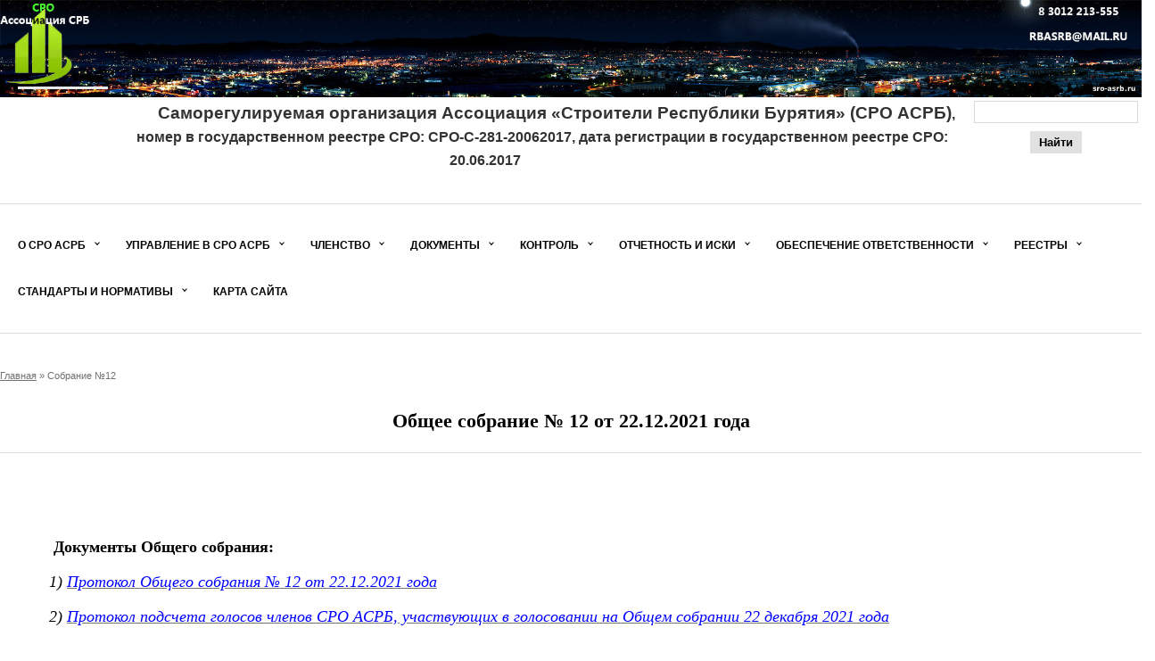

--- FILE ---
content_type: text/html; charset=UTF-8
request_url: https://sro-asrb.ru/index/sobranie_12/0-396
body_size: 5547
content:
<!DOCTYPE html>
<html>
<head>
 

<img src="/img/panorama.jpg" alt="панорама" align="left">
 <meta charset="utf-8" />
 <title>СРО Ассоциация &quot;СРБ&quot; - Собрание №12</title>
 <meta https-equiv="X-UA-Compatible" content="IE=edge" />
 <meta name="viewport" content="width=device-width, initial-scale=1.0" />
 <link rel="shortcut icon" href="/favicon.ico" />
 <!--<link type="text/css" rel="stylesheet" href="/_st/my.css" />-->
 <link rel="stylesheet" href="/libs/bootstrap/bootstrap-grid-3.3.1.min.css" />
 <link rel="stylesheet" href="/libs/fonts/css/font-awesome.min.css" />
 <link rel="stylesheet" href="https://stroidemo.ucoz.com/_st/my.css" />
 <link rel="stylesheet" href="/css/media.css" />
<link rel="stylesheet" href="https://stroidemo.ucoz.com/_st/my.css" />

	<link rel="stylesheet" href="/.s/src/base.min.css?v=221108" />
	<link rel="stylesheet" href="/.s/src/layer7.min.css?v=221108" />

	<script src="/.s/src/jquery-1.12.4.min.js"></script>
	
	<script src="/.s/src/uwnd.min.js?v=221108"></script>
	<script src="//s747.ucoz.net/cgi/uutils.fcg?a=uSD&ca=2&ug=999&isp=1&r=0.717830884857975"></script>
	<link rel="stylesheet" href="/.s/src/ulightbox/ulightbox.min.css" />
	<link rel="stylesheet" href="/.s/src/social.css" />
	<script src="/.s/src/ulightbox/ulightbox.min.js"></script>
	<script>
/* --- UCOZ-JS-DATA --- */
window.uCoz = {"site":{"host":"asrb-03.usite.pro","id":"lasrb-03","domain":"sro-asrb.ru"},"language":"ru","ssid":"554453032151370551264","module":"index","country":"US","uLightboxType":1,"layerType":7,"sign":{"5458":"Следующий","7252":"Предыдущий","7253":"Начать слайд-шоу","7254":"Изменить размер","3125":"Закрыть","5255":"Помощник","7251":"Запрошенный контент не может быть загружен. Пожалуйста, попробуйте позже.","7287":"Перейти на страницу с фотографией."}};
/* --- UCOZ-JS-CODE --- */
 function uSocialLogin(t) {
			var params = {"facebook":{"width":950,"height":520},"yandex":{"width":870,"height":515},"google":{"height":600,"width":700},"vkontakte":{"height":400,"width":790},"ok":{"height":390,"width":710}};
			var ref = escape(location.protocol + '//' + ('sro-asrb.ru' || location.hostname) + location.pathname + ((location.hash ? ( location.search ? location.search + '&' : '?' ) + 'rnd=' + Date.now() + location.hash : ( location.search || '' ))));
			window.open('/'+t+'?ref='+ref,'conwin','width='+params[t].width+',height='+params[t].height+',status=1,resizable=1,left='+parseInt((screen.availWidth/2)-(params[t].width/2))+',top='+parseInt((screen.availHeight/2)-(params[t].height/2)-20)+'screenX='+parseInt((screen.availWidth/2)-(params[t].width/2))+',screenY='+parseInt((screen.availHeight/2)-(params[t].height/2)-20));
			return false;
		}
		function TelegramAuth(user){
			user['a'] = 9; user['m'] = 'telegram';
			_uPostForm('', {type: 'POST', url: '/index/sub', data: user});
		}
function loginPopupForm(params = {}) { new _uWnd('LF', ' ', -250, -100, { closeonesc:1, resize:1 }, { url:'/index/40' + (params.urlParams ? '?'+params.urlParams : '') }) }
/* --- UCOZ-JS-END --- */
</script>

	<style>.UhideBlock{display:none; }</style>
	<script type="text/javascript">new Image().src = "//counter.yadro.ru/hit;noadsru?r"+escape(document.referrer)+(screen&&";s"+screen.width+"*"+screen.height+"*"+(screen.colorDepth||screen.pixelDepth))+";u"+escape(document.URL)+";"+Date.now();</script>

</head>
<body>

<!--U1AHEADER1Z--><header style="text-align: center;"><font style=""><b style=""><font style="font-size: 14pt;" size="4"><br></font></b></font></header><header class=" top_header" =""="" style="text-align: center;"><font style=""><b style=""><font style="font-size: 14pt;" size="4"><table style="border-collapse: collapse;" width="" align=""><tbody><tr><td><font style="text-align: center;"><b><font style="font-size: 14pt;">&nbsp; &nbsp; &nbsp; &nbsp; &nbsp; &nbsp; &nbsp; &nbsp; &nbsp; &nbsp; &nbsp; &nbsp; &nbsp; &nbsp; &nbsp; &nbsp; Саморегулируемая организация Ассоциация «Строители Республики Бурятия» (СРО АСРБ)</font></b></font><span style="font-size: 12pt; text-align: center;">,<br>&nbsp; &nbsp; &nbsp; &nbsp; &nbsp; &nbsp; &nbsp; &nbsp; &nbsp; &nbsp; &nbsp; &nbsp; &nbsp; &nbsp; &nbsp; &nbsp; номер в государственном </span><span style="font-size: 12pt; text-align: center;">реестре СРО: СРО-С-281-20062017, дата регистрации в государственном реестре СРО: 20.06.2017</span></td><td>
		<div class="searchForm">
			<form onsubmit="this.sfSbm.disabled=true" method="get" style="margin:0" action="/search/">
				<div align="center" class="schQuery">
					<input type="text" name="q" maxlength="30" size="20" class="queryField" />
				</div>
				<div align="center" class="schBtn">
					<input type="submit" class="searchSbmFl" name="sfSbm" value="Найти" />
				</div>
				<input type="hidden" name="t" value="0">
			</form>
		</div>&nbsp;</td></tr></tbody></table></font></b></font></header><div class="col-md-20">
<hr></div><div class="col-md-20">
<div id="uNMenuDiv2" class="uMenuV"><ul class="uMenuRoot">
<li class="uWithSubmenu"><a  href="/index/0-2" ><span>О СРО АСРБ</span></a><ul>
<li><a  href="/index/0-3" ><span>Сведения о СРО АСРБ, контакты, реквизиты</span></a></li>
<li><a  href="/index/o_chlenstve_v_nostroj/0-244" ><span>Данные из гос. реестра СРО</span></a></li>
<li><a  href="/index/dannye_gosudarstvennogo_reestra/0-243" ><span>О членстве СРО АСРБ в НОСТРОЙ</span></a></li>
<li><a  href="/index/nadzor_za_sro/0-4" ><span>Информация об органе надзора за СРО</span></a></li></ul></li>
<li class="uWithSubmenu"><a  href="/index/o_chlenstve_v_nostroj/0-245" ><span>Управление в СРО АСРБ</span></a><ul>
<li><a  href="/index/struktura/0-8" ><span>Структура СРО АСРБ</span></a></li>
<li class="uWithSubmenu"><a  href="/index/organy_upravlenija_sro_asrb/0-246" ><span>Органы управления СРО АСРБ</span></a><ul>
<li><a  href="/index/obshhee_sobranie_chlenov_sro/0-267" ><span>Общее собрание членов СРО АСРБ</span></a></li>
<li><a  href="/index/pravlenie/0-10" ><span>Коллегиальный орган (Правление)</span></a></li>
<li><a  href="/index/direkcija/0-9" ><span>Исполнительный орган (Директор) </span></a></li>
<li><a  href="/index/kontrolnyj_komitet/0-12" ><span>Контрольный комитет</span></a></li>
<li><a  href="/index/disciplinarnyj_komitet/0-11" ><span>Дисциплинарный комитет</span></a></li></ul></li>
<li><a  href="/index/polozhenija/0-247" ><span>Документы органов управления СРО</span></a></li>
<li><a  href="/index/reshenija_organov_upravlenija/0-248" ><span>Решения органов управления СРО</span></a></li></ul></li>
<li class="uWithSubmenu"><a  href="/index/chlenstvo_v_associacii/0-23" ><span>Членство</span></a><ul>
<li><a  href="/index/vstuplenie_v_sro_vykhod_iz_sro/0-249" ><span>Вступление в СРО, прекращение членства</span></a></li>
<li><a  href="/index/vnesenie_izmenenij_v_reestr_chlenov_sro/0-250" ><span>Внесение изменений в реестр членов СРО</span></a></li>
<li><a  href="/index/razmery_vznosov/0-251" ><span>Размеры взносов в СРО АСРБ</span></a></li>
<li><a  href="/index/povyshenie_kvalifikacii_specialistov_attestacija/0-252" ><span>Информация об аттестации</span></a></li>
<li><a  href="/index/informacija_dlja_bukhgalterov/0-284" ><span>Информация для бухгалтеров</span></a></li></ul></li>
<li class="uWithSubmenu"><a  href="/index/dokumenty/0-5" ><span>Документы</span></a><ul>
<li><a  href="/index/ustav_associacii/0-253" ><span>Устав СРО АСРБ</span></a></li>
<li><a  href="/index/organizacionnye_dokumenty/0-14" ><span>Организационные правовые документы СРО</span></a></li>
<li><a  href="/index/zakonodatelstvo/0-16" ><span>Внутренние документы СРО АСРБ</span></a></li></ul></li>
<li class="uWithSubmenu"><a  href="/index/kontrol_associacii/0-254" ><span>Контроль</span></a><ul>
<li><a  href="/index/plany_proverok/0-232" ><span>План проверок в Ассоциации</span></a></li>
<li><a  href="/index/plan_proverok_i_rezultaty_proverok/0-255" ><span>Информация о проверках</span></a></li>
<li><a  href="/index/dokumenty_predostavljaemye_pri_provedenii_planovoj_proverki/0-258" ><span>Контроль за деятельностью членов СРО</span></a></li></ul></li>
<li class="uWithSubmenu"><a  href="/index/otchety_i_iski/0-259" ><span>Отчетность и иски</span></a><ul>
<li><a  href="/index/otchety_i_iski/0-260" ><span>Бухгалтерская отчетность СРО</span></a></li>
<li><a  href="/index/informacija_ob_iskakh_i_zajavlenijakh_podannoj_associaciej_v_sudy/0-231" ><span>Сведения об исках в суд</span></a></li></ul></li>
<li class="uWithSubmenu"><a  href="/index/obespechenie_otvetstvennosti/0-6" ><span>Обеспечение ответственности</span></a><ul>
<li><a  href="/index/kompensacionnye_fondy/0-13" ><span>Имущественная ответственность, виды и размеры комп. фондов</span></a></li>
<li><a  href="/index/perechen_vyplat_iz_kompensacionnogo_fonda/0-261" ><span>Перечень выплат</span></a></li>
<li><a  href="/index/polozhenie_o_kompensacionnom_fonde_vozmeshhenija_vreda_vd_sro_4/0-262" ><span>Положение о Комп. фонде возмещения вреда</span></a></li>
<li><a  href="/index/polozhenie_o_kompensacionnom_fonde_obespechenija_dogovornykh_objazatelstv_vd_sro_5/0-263" ><span>Положение о Компенсационном фонде обеспечения договорных обязательств</span></a></li></ul></li>
<li class="uWithSubmenu"><a  href="https://sro-asrb.ru/index/reestry/0-241" ><span>Реестры</span></a><ul>
<li><a  href="/index/reestr_chlenov_associacii_srb/0-127" target="_blank"><span>Единый реестр сведений о членах СРО АСРБ</span></a></li>
<li><a  href="/index/nacionalnyj_reestr_specialistov/0-24" ><span>Национальный реестр специалистов (НРС)</span></a></li></ul></li>
<li class="uWithSubmenu"><a  href="/index/standarty/0-17" ><span>Стандарты и нормативы</span></a><ul>
<li><a  href="http://nostroy.ru/standards-snip/standarty_na_procesy/" target="_blank"><span>Перечень стандартов Нострой</span></a></li>
<li><a  href="/index/kvalifikacionnye_standarty_sro/0-269" ><span>Квалификационные стандарты СРО </span></a></li>
<li><a  href="/index/normativno_tekhnicheskoe_regulirovanie_minstroj_rossii/0-271" ><span>Норм-техничекое регулирование</span></a></li>
<li><a  href="/index/zakonodatelstvo/0-272" ><span>Реестр Сводов Правил Минстрой России</span></a></li></ul></li>
<li><a  href="https://sro-asrb.ru/index/karta_sajta/0-230" ><span>Карта сайта</span></a></li></ul></div>
</div><hr><div style="text-align: center;"><b style="text-align: start;"><div style="text-align: center; color: rgb(255, 0, 0);"><br></div></b></div><!--/U1AHEADER1Z-->

<div class="row">
<div class="col-md-12">
<div class="h_bread"><a href="https://sro-asrb.ru/"><!--<s5176>-->Главная<!--</s>--></a> &raquo; Собрание №12</div>
<!-- <body> --><div class="page-content-wrapper"><p style="text-align: center;"><span style="font-family:Georgia,serif;"><span style="font-size:22px;"><span style="color:#000000;"><strong>Общее собрание № 12 от 22.12.2021 года</strong></span></span></span></p>

<hr />
<p style="margin-bottom:.0001pt">&nbsp;</p>

<p style="margin-bottom:.0001pt"><strong><span style="font-size:16px;"><span style="font-family:Georgia,serif;"><span style="color:#000000;"><span style="line-height:115%">&nbsp; &nbsp; &nbsp; &nbsp; </span></span></span></span><span style="font-size:18px;"><span style="font-family:Georgia,serif;"><span style="color:#000000;"><span style="line-height:115%">&nbsp; &nbsp;</span></span></span></span></strong></p>

<p><span style="font-size:18px;"><span style="font-family:Georgia,serif;"><strong>&nbsp; &nbsp; &nbsp; &nbsp; &nbsp; &nbsp;&nbsp;<span style="color:#000000;">Документы Общего&nbsp;собрания:</span></strong></span></span></p>

<p><span style="font-size:18px;"><span style="font-family:Georgia,serif;"><em>&nbsp; &nbsp; &nbsp; &nbsp; &nbsp;&nbsp;&nbsp;<span style="color:#000000;">1)</span>&nbsp;<a href="http://sro-asrb.ru/DokiSobr221221/protokol_obshhego_sobranija_12_ot_22.12.2021.pdf" target="_blank"><span style="color:#0000ff;">Протокол Общего собрания № 12 от 22.12.2021 года</span></a></em></span></span></p>

<p><span style="font-size:18px;"><span style="font-family:Georgia,serif;"><em>&nbsp; &nbsp; &nbsp; &nbsp; &nbsp;&nbsp;&nbsp;<span style="color:#000000;">2)</span>&nbsp;<a href="http://sro-asrb.ru/DokiSobr221221/protokol_schetnoj_komissii_obshhego_sobranija_ot_2.pdf" target="_blank"><span style="color:#0000ff;">Протокол подсчета голосов членов СРО АСРБ, участвующих в голосовании на Общем собрании 22 декабря 2021 года</span></a></em></span></span></p>

<p><span style="font-size:18px;"><span style="font-family:Georgia,serif;"><em>&nbsp; &nbsp; &nbsp; &nbsp; &nbsp;&nbsp;&nbsp;<span style="color:#000000;">3)&nbsp;Отчеты, Положения, иные документы:</span></em></span></span></p>

<p><span style="font-size:18px;"><span style="font-family:Georgia,serif;">&nbsp; &nbsp; &nbsp; &nbsp; &nbsp; &nbsp; &nbsp; &nbsp; &nbsp; -&nbsp;<a href="http://sro-asrb.ru/DokiSobr221221/utverzhdennyj_otchjot_direktora_sro_asrb_za_2019_i.pdf" target="_blank"><span style="color:#0000ff;">Отчет&nbsp;Директора СРО АСРБ по итогам деятельности за 2019 и 2020 годы</span></a></span></span></p>

<p><span style="font-size:18px;"><span style="font-family:Georgia,serif;">&nbsp; &nbsp; &nbsp; &nbsp; &nbsp; &nbsp; &nbsp; &nbsp; &nbsp; -&nbsp;<a href="http://sro-asrb.ru/DokiSobr221221/utverzhdennyj_otchet_pravlenija_sro_za_2019.pdf" target="_blank"><span style="color:#0000ff;">Отчет Правления СРО АСРБ по итогам деятельности за 2019 год</span></a></span></span></p>

<p><span style="font-size:18px;"><span style="font-family:Georgia,serif;">&nbsp; &nbsp; &nbsp; &nbsp; &nbsp; &nbsp; &nbsp; &nbsp; &nbsp; -&nbsp;<a href="http://sro-asrb.ru/DokiSobr221221/utverzhdennyj_otchet_pravlenija_sro_za_2020.pdf" target="_blank"><span style="color:#0000ff;">Отчет Правления СРО АСРБ по итогам деятельности за 2020 год</span></a></span></span></p>

<p><span style="font-size:18px;"><span style="font-family:Georgia,serif;">&nbsp; &nbsp; &nbsp; &nbsp; &nbsp; &nbsp; &nbsp; &nbsp; &nbsp; -&nbsp;<a href="http://sro-asrb.ru/DokiSobr221221/otchet_revizionnoj_komissii_sro_asrb_za_2019_god.pdf" target="_blank"><span style="color:#0000ff;">Отчет Ревизионной комиссии по итогам проверки финансово-хозяйственной деятельности СРО АСРБ за 2019 год</span></a></span></span></p>

<p><span style="font-size:18px;"><span style="font-family:Georgia,serif;">&nbsp; &nbsp; &nbsp; &nbsp; &nbsp; &nbsp; &nbsp; &nbsp; &nbsp; -&nbsp;<a href="http://sro-asrb.ru/DokiSobr221221/otchet_revizionnoj_komissii_sro_asrb_za_2020_god.pdf" target="_blank"><span style="color:#0000ff;">Отчет Ревизионной комиссии по итогам проверки финансово-хозяйственной деятельности СРО АСРБ за 2020 год</span></a></span></span></p>

<p><span style="font-size:18px;"><span style="font-family:Georgia,serif;">&nbsp; &nbsp; &nbsp; &nbsp; &nbsp; &nbsp; &nbsp; &nbsp; &nbsp; -&nbsp;<a href="http://sro-asrb.ru/DokiSobr221221/utverzhd-bukh_otchetnost_sro_asrb_za_2019g.pdf" target="_blank"><span style="color:#0000ff;">Бухгалтерская (финансовая) отчетность о финансово-хозяйственной деятельности СРО АСРБ за 2019 год</span></a></span></span></p>

<p><span style="font-size:18px;"><span style="font-family:Georgia,serif;">&nbsp; &nbsp; &nbsp; &nbsp; &nbsp; &nbsp; &nbsp; &nbsp; &nbsp; -&nbsp;<a href="http://sro-asrb.ru/DokiSobr221221/utverzhd-bukh_otchetnost_sro_asrb_za_2020g.pdf" target="_blank"><span style="color:#0000ff;">Бухгалтерская (финансовая) отчетность о финансово-хозяйственной деятельности СРО АСРБ за 2020 год</span></a></span></span></p>

<p><span style="font-size:18px;"><span style="font-family:Georgia,serif;">&nbsp; &nbsp; &nbsp; &nbsp; &nbsp; &nbsp; &nbsp; &nbsp; &nbsp; -&nbsp;<a href="http://sro-asrb.ru/DokiSobr221221/smeta_dokhodov_i_raskhodov_sro_asrb_na_2021_god.pdf" target="_blank"><span style="color:#0000ff;">Смета доходов и расходов Ассоциации на 2021 год</span></a></span></span></p>

<p style="margin-bottom:.0001pt"><span style="font-family:Georgia,serif;"><span style="font-size:16px;"><span style="line-height:115%"><span style="color:#0000cd;">&nbsp; &nbsp; &nbsp; &nbsp; &nbsp; &nbsp; &nbsp; &nbsp; &nbsp; &nbsp; </span></span></span><span style="font-size:18px;"><span style="line-height:115%"><span style="color:#0000cd;">-&nbsp;</span><a href="http://sro-asrb.ru/DokiSobr221221/polozhenie_o_chlenstve_v_associacii_vd_sro-1.1.pdf" target="_blank"><span style="color:#0000ff;">Положение о членстве в СРО АСРБ (в том числе о требованиях к членам СРО АСРБ, о размере, порядке расчета и уплаты вступительного взноса, членских взносов) (ВД СРО-1.1)</span></a></span></span></span></p>

<p style="margin-bottom:.0001pt"><span style="font-family:Georgia,serif;"><span style="font-size:16px;"><span style="line-height:115%"><span style="color:#0000cd;">&nbsp; &nbsp; &nbsp; &nbsp; &nbsp; &nbsp; &nbsp; &nbsp; &nbsp; &nbsp; </span></span></span><span style="font-size:18px;"><span style="line-height:115%"><span style="color:#0000cd;">-&nbsp;</span><a href="http://sro-asrb.ru/DokiSobr221221/polozhenie_o_revizionnoj_komissii_vd_sro-15.pdf" target="_blank"><span style="color:#0000ff;">Положение о Ревизионной комиссии (Ревизоре) СРО АСРБ (ВД СРО-15)</span></a></span></span></span></p>

<p>&nbsp;</p>

<p><span style="font-size: 18px;"><span style="font-family:Georgia,serif;">&nbsp; &nbsp; &nbsp; &nbsp; &nbsp; &nbsp; &nbsp; &nbsp; &nbsp;&nbsp;</span></span><span style="color: rgb(0, 0, 0);"><span style="font-size:14px;"><span style="font-family:Georgia,serif;">Дата размещения информации 23.12.2021г. в 17-20</span></span></span></p>

<p>&nbsp;</p>

<p style="text-align: center;">&nbsp;</p></div><!-- </body> -->
</div>

</div>





<!--U1BFOOTER1Z--><div style="text-align: center;">
 (Дата актуальности информации: 25.12.2025 17:15)</div> 
 <div style="text-align: center;"><div style="text-align: center;">&nbsp;&copy; Copyright 2026 <b>СРО АСРБ</b> 
 </div>



 <!--[if lt IE 9]>
 <script src="/libs/html5shiv/es5-shim.min.js"></script>
 <script src="/libs/html5shiv/html5shiv.min.js"></script>
 <script src="/libs/html5shiv/html5shiv-printshiv.min.js"></script>
 <script src="/libs/respond/respond.min.js"></script>
 <!--[endif]---->
 <script src="/libs/mousewheel/jquery.mousewheel.min.js"></script>
 <script src="/js/common.js"></script></div><!--/U1BFOOTER1Z-->

</div>
 
</body>
</html>
<!-- 0.07126 (s747) -->

--- FILE ---
content_type: text/css
request_url: https://sro-asrb.ru/css/media.css
body_size: 946
content:
/*==========  Desktop First Method  ==========*/

.container {width:1140px}

/* Large Devices, Wide Screens */
@media only screen and (max-width : 1024px) {
 .container {width:1000px;}
.h_menu {margin-top:15px;position:static;width:100%;padding-top:0px !important;background:#FFF;float:none}
.top_header .col-xs-12 {width:100%}
.uMenuRoot {display:none}
}



/* Medium Devices, Desktops */
@media only screen and (max-width : 992px) {

	.container {width:auto;}

	.sell_right .button {
		margin: 15px auto;
		float: none;
		max-width: 250px;
	}
	.sell_descr {
		text-align: center;
	}


	.h_work_over {display:block !important}
	.h_work {width:100% !important;display:block !important}

.h-menu {float:none}
.forumIcoTd, .forumThreadTd, .forumPostTd, .forumLastPostTd, .gTableSubTop {display:none}

.container {padding:0px 15px !important;}
}

/* Small Devices, Tablets */
@media only screen and (max-width : 768px) {

.logo_over {height:84px !important}
	.maian_mnu ul {
		background-color: #3797bf;
		display: none;
		position: absolute;
		width: 100%;
	}
	.maian_mnu ul li {
		display: block;
	}

	.h_menu {margin-top:15px;position:static;width:100%;padding-top:0px !important;background:#FFF;float:none}
	.uMenuV {width:100%;background:#FFF;}
	#menu-line {display:none;}
	.top_links {
		background-color: #585d61;
		display: none;
		margin-top: 15px;
		padding: 14px;
		position: absolute;
		vertical-align: middle;
		width: 100%;
	}

	.h_slider_text {display:none;}


.h_mtr {display:block !important;width:100%;}
.h_mtr_image {display:block !important;width:100% !important;margin-bottom:20px}
.h_mtr_image img {width:100% !important}

.phtTdMain {width:50% !important}
.phtTdMain .entryBlock {padding-bottom:0px !important;padding-right:0px !important;}
.page_contacts {display:block !important}
.p_c_left, .p_c_right {width:100% !important;padding-right:0px !important;display:block !important}

}

/* Extra Small Devices, Phones */
@media only screen and (max-width : 480px) {

.contacts_block {display:block;}
.contacts_title {display:block;margin-bottom:10px;}
.contacts_content {display:block;}

.socials_block {display:block;}
.socials_title {display:block;margin-bottom:10px;}
.socials_content {display:block;}


.phtTdMain {width:100% !important}

}

/* Custom, iPhone Retina */
@media only screen and (max-width : 320px) {

}


/*==========  Mobile First Method  ==========*/

/* Custom, iPhone Retina */
@media only screen and (min-width : 320px) {

}

/* Extra Small Devices, Phones */
@media only screen and (min-width : 480px) {

}

/* Small Devices, Tablets */
@media only screen and (min-width : 768px) {
	.top_links {
		display: inline-block !important;
	}
}

/* Medium Devices, Desktops */
@media only screen and (min-width : 992px) {
	.maian_mnu ul {
		display: block !important;
	}
}

/* Large Devices, Wide Screens */
@media only screen and (min-width : 1200px) {

}